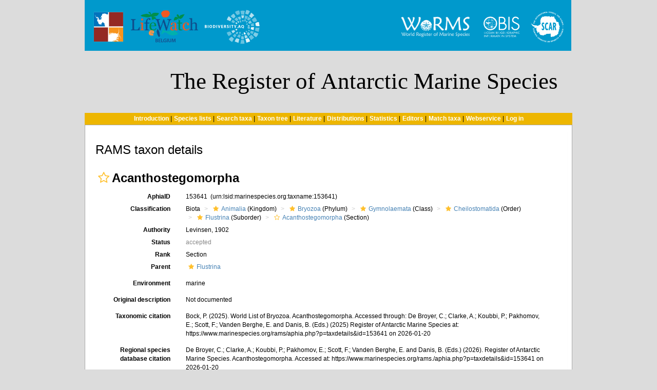

--- FILE ---
content_type: text/html; charset=UTF-8;
request_url: https://marinespecies.org/rams/aphia.php?p=taxdetails&id=153641
body_size: 27559
content:
<!DOCTYPE html>
 <html xmlns="http://www.w3.org/1999/xhtml">
 <head>
  <title>Register of Antarctic Marine Species (RAMS)  - Acanthostegomorpha</title>
  <meta http-equiv="content-type" content="text/html; charset=UTF-8" />
  <link rel="stylesheet" href="styles.css" TYPE="text/css" />
  
        <link rel="alternate" title="RAMS latest taxa additions" href="https://marinespecies.org/rams/aphia.php?p=rss" type="application/rss+xml" />
        <link rel="alternate" title="RAMS latest taxa edits" href="https://marinespecies.org/rams/aphia.php?p=rss&type=edit" type="application/rss+xml" />
        <link rel="alternate" title="RAMS latest taxa checked" href="https://marinespecies.org/rams/aphia.php?p=rss&type=check" type="application/rss+xml" />
        <link rel="alternate" title="RAMS latest distribution additions" href="https://marinespecies.org/rams/aphia.php?p=rss&what=dr" type="application/rss+xml" />
        <link rel="alternate" title="RAMS latest note additions" href="https://marinespecies.org/rams/aphia.php?p=rss&what=notes" type="application/rss+xml" />
        <link rel="alternate" title="RAMS latest vernacular additions" href="https://marinespecies.org/rams/aphia.php?p=rss&what=vernaculars" type="application/rss+xml" />
        <link rel="alternate" title="RAMS latest image additions" href="https://marinespecies.org/rams/aphia.php?p=rss&what=images" type="application/rss+xml" />
<link rel="stylesheet" type="text/css" href="https://www.marinespecies.org/aphia/css/third_party.css?1769789742" />
<script type="text/javascript" src="https://www.marinespecies.org/aphia/js/third_party.js?1769789742" ></script>
<script type="text/javascript" src="https://www.marinespecies.org/aphia/js/aphia.js?1769789742" ></script>
<script language="javascript" type="text/javascript" src="aphia.php?p=js"></script>
<link rel="alternate" title="RAMS latest attributes additions" href="https://marinespecies.org/rams/aphia.php?p=rss&what=at" type="application/rss+xml" />
<script type="text/javascript" src="https://www.vliz.be/gis/ol/OpenLayers.js" ></script>
<script type="text/javascript" src="https://www.vliz.be/gis/ol/deprecated.js" ></script>
<script type="text/javascript" src="https://www.vliz.be/gis/ol/proj4js.js" ></script>
<link rel="stylesheet" href="https://www.vliz.be/gis/ol/theme/default/google.css" type="text/css">
<link rel="stylesheet" href="https://www.marinespecies.org/aphia/css/taxdetails.css" type="text/css" />
<link rel="meta" type="application/rdf+xml" title="RDF representation" href="https://www.marinespecies.org/authority/metadata.php?lsid=urn:lsid:marinespecies.org:taxname:153641"/>
<link rel="stylesheet" type="text/css" href="https://www.marinespecies.org/aphia/css/aphia_core.css?1752507424" />

<script>var aphia_jquery = $.noConflict(true);</script><link rel="stylesheet" href="https://www.marinespecies.org/aphia/build/taxdetails.82a151a8b39de8ef9c85.css"><script src="https://www.marinespecies.org/aphia/build/taxdetails.93c6791f7880ca556d32.js" defer></script>
 </head>
 <body class="full">
<table width="100%" border="0" align="center" cellpadding="0" cellspacing="0">
	<tr>
	 <td width="100%" align="center"><img src="images/banner_rams.svg" alt="RAMS logo" style="width: 950px;" border="0" /></td>
	</tr>
	<tr>
	 <td width="100%" align="center" valign="top"><div style="width: 950px; background-color: #EDB600;"><table><tr>
<td><a href="index.php" style="font-weight:bold;font-size:12px;color:#ffffff">Introduction</a>&nbsp;|</td>
<td><a href="specieslists.php" style="font-weight:bold;font-size:12px;color:#ffffff">Species lists</a>&nbsp;|</td>
<td><a href="aphia.php?p=search" style="font-weight:bold;font-size:12px;color:#ffffff">Search taxa</a>&nbsp;|</td>
<td><a href="aphia.php?p=browser" style="font-weight:bold;font-size:12px;color:#ffffff">Taxon tree</a>&nbsp;|</td>
<td><a href="aphia.php?p=sources" style="font-weight:bold;font-size:12px;color:#ffffff">Literature</a>&nbsp;|</td>
<td><a href="aphia.php?p=checklist" style="font-weight:bold;font-size:12px;color:#ffffff">Distributions</a>&nbsp;|</td>
<td><a href="aphia.php?p=stats" style="font-weight:bold;font-size:12px;color:#ffffff">Statistics</a>&nbsp;|</td>
<td><a href="aphia.php?p=editors" style="font-weight:bold;font-size:12px;color:#ffffff">Editors</a>&nbsp;|</td>
<td><a href="aphia.php?p=match" style="font-weight:bold;font-size:12px;color:#ffffff">Match taxa</a>&nbsp;|</td>
<td><a href="aphia.php?p=webservice" style="font-weight:bold;font-size:12px;color:#ffffff">Webservice</a>&nbsp;|</td>
<td><a href="aphia.php?p=login" style="font-weight:bold;font-size:12px;color:#ffffff">Log in</a></td>
</tr></table>
</div></td>
	</tr>
	<tr>
     <td valign="top" align="center" width="100%" height="100%">
	  <table cellpadding="7" width="950" style="border: 1px solid #AAAAAA; background-color:#ffffff;">
	 <tr>
	  <td valign="top" align="left">
<!-- Generated on 2026-01-20 12:37:43 -->
    <div>
	  	<div style="float:right;"></div>
      	<div style="clear:right;"></div>
      </div>

    <div id="aphia-taxdetails" class="panel panel-transparent">
        <div class="panel-heading">
            <h3>RAMS taxon details</h3>
        </div>
        <div class="panel-body">
            <div id="aphia_ct_tu_153641" itemid="urn:lsid:marinespecies.org:taxname:153641" itemscope itemtype="http://rs.tdwg.org/dwc/terms/Taxon" class="">
            
<h3 class="aphia_core_header-inline">
    <meta itemprop="kingdom" content="Animalia" />
<meta itemprop="phylum" content="Bryozoa" />
<meta itemprop="class" content="Gymnolaemata" />
<meta itemprop="order" content="Cheilostomatida" />
<meta itemprop="suborder" content="Flustrina" />

    <b><i role="button" tabindex="0" title="Item is unreviewed" class="fa fa-star-o aphia_icon_link aphia_icon_link_css"></i>Acanthostegomorpha</b>
    <p class="h5 aphia_core_header-inline">
            </p>
</h3>
<div id="aphia-taxdetails-main" class="container-fluid">
                                     <div class="row form-horizontal">
        <div class="col-xs-12">
                <div class="pull-right " style="z-index: 10;">
                    <div class="pull_left_xs pull-right"></div>
                </div>
                                <label class="col-xs-12 col-sm-4 col-lg-2 control-label" for="AphiaID">AphiaID</label>
                <div id="AphiaID" class="col-xs-12 col-sm-8 col-lg-10 leave_image_space">
                        <div class="aphia_core_line_spacer_7px hidden-xs"></div>

                    <p class="aphia_core_break-words">
                    153641&nbsp;
                    <span class="aphia_core_cursor-help" title="This is a Life Sciences Identifier (LSID), a persistent globally unique identifier for this object. Use this LSID whenever you need to refer to this object">(urn:lsid:marinespecies.org:taxname:153641)</span>
                    </p>
                        <div class="aphia_core_line_spacer_5px visible-xs"></div>

                </div>
                                <label class="col-xs-12 col-sm-4 col-lg-2 control-label" for="Classification">Classification</label>
                <div id="Classification" class="col-xs-12 col-sm-8 col-lg-10">
                        <div class="aphia_core_line_spacer_7px hidden-xs"></div>

                    <ol class="breadcrumb aphia_core_breadcrumb-classification leave_image_space">
                                                    <li>Biota</li>
                                                    <li><a href="aphia.php?p=taxdetails&id=2"><i role="button" tabindex="0" title="Item is checked" class="fa fa-star aphia_icon_link aphia_icon_link_css"></i>Animalia</a>&nbsp;(Kingdom)</li>
                                                    <li><a href="aphia.php?p=taxdetails&id=146142"><i role="button" tabindex="0" title="Item is checked" class="fa fa-star aphia_icon_link aphia_icon_link_css"></i>Bryozoa</a>&nbsp;(Phylum)</li>
                                                    <li><a href="aphia.php?p=taxdetails&id=1795"><i role="button" tabindex="0" title="Item is checked" class="fa fa-star aphia_icon_link aphia_icon_link_css"></i>Gymnolaemata</a>&nbsp;(Class)</li>
                                                    <li><a href="aphia.php?p=taxdetails&id=110722"><i role="button" tabindex="0" title="Item is checked" class="fa fa-star aphia_icon_link aphia_icon_link_css"></i>Cheilostomatida</a>&nbsp;(Order)</li>
                                                    <li><a href="aphia.php?p=taxdetails&id=153575"><i role="button" tabindex="0" title="Item is checked" class="fa fa-star aphia_icon_link aphia_icon_link_css"></i>Flustrina</a>&nbsp;(Suborder)</li>
                                                    <li><a href="aphia.php?p=taxdetails&id=153641"><i role="button" tabindex="0" title="Item is unreviewed" class="fa fa-star-o aphia_icon_link aphia_icon_link_css"></i>Acanthostegomorpha</a>&nbsp;(Section)</li>
                                            </ol>
                        <div class="aphia_core_line_spacer_5px visible-xs"></div>

                </div>
                                                    <label class="col-xs-12 col-sm-4 col-lg-2 control-label" for="Authority">Authority</label>
                    <div id="Authority" class="col-xs-12 col-sm-8 col-lg-10">
                            <div class="aphia_core_line_spacer_7px hidden-xs"></div>

                        <div class="leave_image_space">
                        Levinsen, 1902
                        </div>
                            <div class="aphia_core_line_spacer_5px visible-xs"></div>

                    </div>
                                                <label class="col-xs-12 col-sm-4 col-lg-2 control-label" for="Status">Status</label>
                <div id="Status" class="col-xs-12 col-sm-8 col-lg-10">
                        <div class="aphia_core_line_spacer_7px hidden-xs"></div>

                    <div class="leave_image_space">
                    <font color="#888888"><span style="cursor: help" title="Valid name (ICZN) or name considered to be taxonomically correct (ICBN)">accepted</span></font>
                    </div>
                        <div class="aphia_core_line_spacer_5px visible-xs"></div>

                </div>
                                                                                                <label class="col-xs-12 col-sm-4 col-lg-2 control-label" for="Rank">Rank</label>
                <div id="Rank" class="col-xs-12 col-sm-8 col-lg-10">
                        <div class="aphia_core_line_spacer_7px hidden-xs"></div>

                    <div class="leave_image_space">
                    Section
                    </div>
                        <div class="aphia_core_line_spacer_5px visible-xs"></div>

                </div>
                                                                                                <label class="col-xs-12 col-sm-4 col-lg-2 control-label" for="Rank">Parent</label>
                <div id="Parent" class="col-xs-12 col-sm-8 col-lg-10">
                        <div class="aphia_core_line_spacer_7px hidden-xs"></div>

                    <div class="leave_image_space">
                    <a href="aphia.php?p=taxdetails&id=153575"><i role="button" tabindex="0" title="Item is checked" class="fa fa-star aphia_icon_link aphia_icon_link_css"></i>Flustrina</a>
                    </div>
                        <div class="aphia_core_line_spacer_5px visible-xs"></div>

                </div>
                                        </div>
    </div>
        <div class="row form-horizontal">
        <div class="col-xs-12">
                                                            <label class="col-xs-12 col-sm-4 col-lg-2 control-label" for="Environment">Environment</label>
            <div id="Environment" class="col-xs-12 col-sm-8 col-lg-10 pull-left">
                    <div class="aphia_core_line_spacer_7px hidden-xs"></div>

                marine
                    <div class="aphia_core_line_spacer_5px visible-xs"></div>

            </div>
            <div class="clearfix"></div>
                                                                    <label class="col-xs-12 col-sm-4 col-lg-2 control-label" for="OriginalDescription">Original description</label>
            <div id="OriginalDescription" class="col-xs-12 col-sm-8 col-lg-10 pull-left">
                    <div class="aphia_core_line_spacer_7px hidden-xs"></div>

                <div>Not documented</div>
                    <div class="aphia_core_line_spacer_5px visible-xs"></div>

            </div>
            <div class="clearfix"></div>
                                                                    <label class="col-xs-12 col-sm-4 col-lg-2 control-label" for="Citation">Taxonomic citation</label>
            <div id="Citation" class="col-xs-12 col-sm-8 col-lg-10 pull-left">
                    <div class="aphia_core_line_spacer_7px hidden-xs"></div>

                Bock, P. (2025). World List of Bryozoa. Acanthostegomorpha. Accessed through: De Broyer, C.; Clarke, A.; Koubbi, P.; Pakhomov, E.; Scott, F.; Vanden Berghe, E. and Danis, B. (Eds.) (2025) Register of Antarctic Marine Species at: https://www.marinespecies.org/rams/aphia.php?p=taxdetails&id=153641 on 2026-01-20
                    <div class="aphia_core_line_spacer_5px visible-xs"></div>

            </div>
            <div class="clearfix"></div>
                        <label class="col-xs-12 col-sm-4 col-lg-2 control-label" for="Citation">Regional species database citation</label>
            <div id="Citation" class="col-xs-12 col-sm-8 col-lg-10 pull-left">
                    <div class="aphia_core_line_spacer_7px hidden-xs"></div>

                De Broyer, C.; Clarke, A.; Koubbi, P.; Pakhomov, E.; Scott, F.; Vanden Berghe, E. and Danis, B. (Eds.) (2026). Register of Antarctic Marine Species. Acanthostegomorpha. Accessed at: https://www.marinespecies.org/rams./aphia.php?p=taxdetails&id=153641 on 2026-01-20
                    <div class="aphia_core_line_spacer_5px visible-xs"></div>

            </div>
            <div class="clearfix"></div>
                                                <label class="col-xs-12 col-sm-4 col-lg-2 control-label" for="TaxonomicEditHistory">Taxonomic edit history</label>
            <div id="TaxonomicEditHistory" class="col-xs-12 col-sm-8 col-lg-10 pull-left">
                    <div class="aphia_core_line_spacer_7px hidden-xs"></div>

                <div class="container-fluid row"><div class="row"><div class="col-xs-5"><b>Date</b></div><div class="col-xs-3"><b>action</b></div><div class="col-xs-4"><b>by</b></div></div>
<div class="row"><div class="col-xs-5">2005-04-15 10:25:19Z</div><div class="col-xs-3">created</div><div class="col-xs-4"><a href="https://www.marinespecies.org/imis.php?module=person&persid=2856" target="_blank">Appeltans, Ward</a></div></div>
<div class="row"><div class="col-xs-5">2005-12-27 19:49:34Z</div><div class="col-xs-3">changed</div><div class="col-xs-4"><a href="https://www.marinespecies.org/imis.php?module=person&persid=55" target="_blank">Vanden Berghe, Edward</a></div></div>
</div>

                    <div class="aphia_core_line_spacer_5px visible-xs"></div>

            </div>
            <div class="clearfix"></div>
                                                <label class="col-xs-12 col-sm-4 col-lg-2 control-label" for="quick_links"></label>
        <div id="quick_links" class="col-xs-12 col-sm-8 col-lg-10 pull-left">
                <div class="aphia_core_line_spacer_7px hidden-xs"></div>

            <small>
            <a href="aphia.php?p=browser&amp;id=153575#focus">[taxonomic tree]</a>
            &nbsp;<a href="aphia.php?p=taxlist&amp;pid=153641&amp;rComp=%3E%3D&amp;tRank=220">[list species]</a>            </small>
                <div class="aphia_core_line_spacer_5px visible-xs"></div>

            <a id="clear-cache-btn" href="#" title="Refresh the page with the latest data" rel="nofollow">
                <small>[clear cache]</small>
            </a>
        </div>
        <div class="clearfix"></div>
                </div>
    </div>
</div>
<br />
<script type="text/javascript">
            aphia_jquery(document).ready(function(){
            // show active tab
            if(location.hash) {
                aphia_jquery('a[href="' + location.hash + '"]').tab('show');
                aphia_jquery('a[href="' + location.hash + '"]').get(0).scrollIntoView(true);
            } else {
                //Activate first tab
                aphia_jquery('.nav-tabs a:first').tab('show');
            }

            // set hash on click without jump
            aphia_jquery(document.body).on("click", "a[data-toggle=tab]", function(e) {
                e.preventDefault();
                if(history.pushState) {
                    //Adapt browser URL (Append tab suffix)
                    history.pushState(null, null, this.getAttribute("href"));
                } else {
                    //Adapt browser URL (will cause page jump)
                    location.hash = this.getAttribute("href");
                }

                //After jump we still need to activate the tab
                aphia_jquery('a[href="' + location.hash + '"]').tab('show');
                if (location.hash=="#distributions" && aphia_jquery('#map').length) map.updateSize();
                return false;
            });
        });

        // set hash on popstate
        aphia_jquery(window).on('popstate', function() {
            //When the user pushes back => try to show the tab based on a possible hash
            var anchor = location.hash || aphia_jquery("a[data-toggle=tab]").first().attr("href");
            aphia_jquery('a[href="' + anchor + '"]').tab('show');
        });

</script>
<style>
    .tabtitle-editor-only {
        filter:alpha(opacity=45);
        filter: progid:DXImageTransform.Microsoft.Alpha(opacity=45);
        -moz-opacity:.45;
        opacity:.45;
        -khtml-opacity:.45
    }
</style>
<div  id="aphia-taxdetails-tabs" class="container-fluid">
    <div class="panel panel-transparent panel-colored-tabs">
        <div class="panel-heading">
            <ul class="nav nav-tabs">
                            <li class="active"><a href="#sources" data-toggle="tab">Sources (2)</a></li>
    
                    
                    
                    
                                                                        <li class="attribute-tab"><a href="#attributes" data-toggle="tab">Attributes (5)</a></li>
    
                                                        
                            <li class=""><a href="#links" data-toggle="tab">Links (1)</a></li>
    
                    
                    
                    
            </ul>
        </div>
        <div class="panel-body">
            <div class="tab-content">
                                    <div id="sources" style="min-height: 250px" class="tab-pane active in sources-tab">
                        <b>basis of record</b>
<span id="aphia_ct_source_1592"><span class='correctHTML'>Gordon, Dennis</span> (look up in <a href="https://www.marinespecies.org/imis.php?module=person&persid=7681" target="_blank">IMIS</a>) <small><a href="aphia.php?p=sourcedetails&id=1592">[details]</a>&nbsp;</small><br/></span><div style="clear:both;"></div>
<br><b>additional source</b>
<span id="aphia_ct_source_1075"><span class='correctHTML'>Hayward, P.J.; Ryland, J.S. (1999). Cheilostomatous Bryozoa: part 2 Hippothooidea - Celleporoidea: notes for the identification of British species. 2nd ed.. &lt;i&gt;Synopses of the British fauna (new series)&lt;/i&gt;, 14. Field Studies Council: Shrewsbury, UK. ISBN 1-85153-263-3. vii, 416 pp.</span> (look up in <a href="https://www.marinespecies.org/imis.php?module=ref&refid=19715" target="_blank">IMIS</a>) <small><a href="aphia.php?p=sourcedetails&id=1075">[details]</a>&nbsp;</small><br/></span><div style="clear:both;"></div>

                    </div>
                                    
                    
                    
                             <div id="attributes" style="min-height: 250px" class="tab-pane ">
                        <button onclick="tree_3d2ca7af26a4648c_allNodesAction('collapse')" class="btn btn-info">Collapse all</button>&nbsp;
                <button onclick="tree_3d2ca7af26a4648c_allNodesAction('expand')" class="btn btn-info">Expand all</button>&nbsp;
            <a href="https://www.marinespecies.org/rams./aphia.php?p=attrdefinitions" target="_blank" class="btn btn-info">Definitions</a>
        <br /><br />

<style>
    li.list-group-item.node-tree_3d2ca7af26a4648c {
        padding: 2px;
        border: none;
    }
</style>



    <img id="at-loader" src="https://www.marinespecies.org/aphia/images/loader.gif" alt="Loading..." />


<div id="tree_3d2ca7af26a4648c"></div>
<script type="text/javascript">    var comp_jquery = aphia_jquery;

            function tree_3d2ca7af26a4648c_allNodesAction(action) {
        if (action == 'expand') {
            comp_jquery('#tree_3d2ca7af26a4648c').treeview('expandAll', { levels: 10, silent: true });
        } else if (action == 'collapse') {
                        comp_jquery('#tree_3d2ca7af26a4648c').treeview('collapseAll', { silent: true });
                    }
    }
    

    // For attribute tree we get the data only if we click on the attributes tab
            function loadAttributes() {
            comp_jquery.ajax({
                url: 'aphia.php?p=ajax&a=attributes&val=153641',
                type: 'GET',
                dataType: 'json',
                success: function(response)
                {
                    comp_jquery('#at-loader').hide();
                    comp_jquery('.attribute-tab > a').text('Attributes (' + response.total + ')');
                    comp_jquery('#tree_3d2ca7af26a4648c').treeview({
                        data: response.data,
                        showIcon: 0,
                        showBorder: false,
                        enableLinks: false,
                        onhoverColor: 'rgba(119,119,119,.2)',
                        levels: 10,
                        collapseIcon: 'fa fa-minus',
                        expandIcon: 'fa fa-plus',
                        emptyIcon: 'fa '
                    });

                    // makes links clickable
                    fixClickLinks('3d2ca7af26a4648c');
                },
                error: function(response) { console.error(response); }
            });
        }

        comp_jquery(document).ready(function() {
                            // load attributes when clicking on attributes tab
                if (window.location.hash === '#attributes') {
                    loadAttributes();
                } else {
                    comp_jquery('.attribute-tab').one('click', function () {
                        loadAttributes();
                    });
                }
                    });
    

        function get3d2ca7af26a4648cTree() {
        return ;
    }


        function fixClickLinks(identifier) {
                comp_jquery(`#tree_${identifier}`).off('click');

                comp_jquery(`#tree_${identifier}`).on('click', function(event) {
            let elToWorkOn = comp_jquery(this).treeview(true);
            if (!elToWorkOn.options.enableLinks) {
                //walk to parents till we find our list item
                let bFoundLink = false;
                let currentTarget = event.target;

                while (!bFoundLink //Found link
                && currentTarget //No target
                && !currentTarget.classList.contains('list-group-item') //tree item root
                    ) {
                    bFoundLink = (currentTarget.nodeName === "A")
                        || (currentTarget.nodeName === "I" && $(currentTarget).hasClass('aphia_icon_link'));
                    currentTarget = currentTarget.parentElement;
                }
                if (bFoundLink) {
                    return; // Handle link
                }
                event.preventDefault(); //Normal collapse behavior
            }

            let target = comp_jquery(event.target);
            let nodeId = target.closest('li.list-group-item').attr('data-nodeid');
            let node = elToWorkOn.getNode(nodeId);
            if (!node || node.state.disabled) {
                return;
            }

            let classList = target.attr('class') ? target.attr('class').split(' ') : [];
            if ((classList.indexOf('expand-icon') !== -1)) {
                elToWorkOn.toggleNodeExpanded(node, elToWorkOn.options);
            } else if ((classList.indexOf('check-icon') !== -1)) {
                elToWorkOn.toggleNodeChecked(node, elToWorkOn.options);
            } else {
                if (node.selectable) {
                    elToWorkOn.toggleNodeSelected(node, elToWorkOn.options);
                } else {
                    elToWorkOn.toggleNodeExpanded(node, elToWorkOn.options);
                }
            }
        });
    }

        comp_jquery('#tree_3d2ca7af26a4648c').treeview({
        data: get3d2ca7af26a4648cTree(),
        showIcon: 0,
        showBorder: false,
        enableLinks: false,
        onhoverColor: 'rgba(119,119,119,.2)',
        levels: 10,
        collapseIcon: 'fa fa-minus',
        expandIcon: 'fa fa-plus',
        emptyIcon: 'fa ',
    });

            comp_jquery('#tree_3d2ca7af26a4648c').on('nodeExpanded ', function(event, data) {
        let node = comp_jquery('#tree_3d2ca7af26a4648c').treeview('getNode', data.nodeId);
        if (node.nodes && node.nodes.length > 0) {
            comp_jquery('#tree_3d2ca7af26a4648c').treeview('expandNode', [ data.nodeId, { levels: 10, silent: true } ]);
        }
    });
    
        comp_jquery(document).ready(function() {
        fixClickLinks('3d2ca7af26a4648c');
    });
</script><br /><br /><div style="font-size:0.8em;">[<a href="#" onclick="loadAttributesGrouped(153641); return false;" id="aphia_attributes_group_show">show lower level...</a>]</div>
<span id="aphia_attributes_group" style="display: none;"></span>
<div  id="attr_grouped_loading"  style="color:#555555; background-color:#ffffff; overflow:auto; display: none;"><br/>&nbsp;&nbsp;&nbsp;&nbsp;<img src="https://www.marinespecies.org/aphia/images/loader.gif" alt="Loading..." align="absmiddle" />&nbsp;&nbsp;&nbsp;Loading...</div>

        </div>
                         
                            <div id="links" style="min-height: 250px" class="tab-pane ">
            <i role="button" tabindex="0" title="Item is unreviewed" class="fa fa-star-o aphia_icon_link aphia_icon_link_css"></i><a href="https://www.ncbi.nlm.nih.gov/Taxonomy/Browser/wwwtax.cgi?id=558764&lvl=0" target="_blank">To Genbank</a>&nbsp;<small></small><br />

        </div>
    
                    
                    
                    
            </div>
        </div>
    </div>
</div>

            </div>
        </div>
    </div>
<br/></td></tr></table></td>
  </tr>
  <tr><td valign="bottom" style="height:16px;text-align:center;font-size:10px;">Website and databases developed and hosted by <a href="http://www.vliz.be" style="color:#000000;" target="_blank">VLIZ</a> &middot; Page generated 2026-01-31 GMT &middot; contact: <a href="mailto:&#97;&#110;&#116;&#111;&#110;&#97;&#114;&#99;&#116;&#105;&#99;&#97;&#64;&#103;&#109;&#97;&#105;&#108;&#46;&#99;&#111;&#109;">Anton Van de Putte</a></td></tr>
 </table>
</body>
 </html>